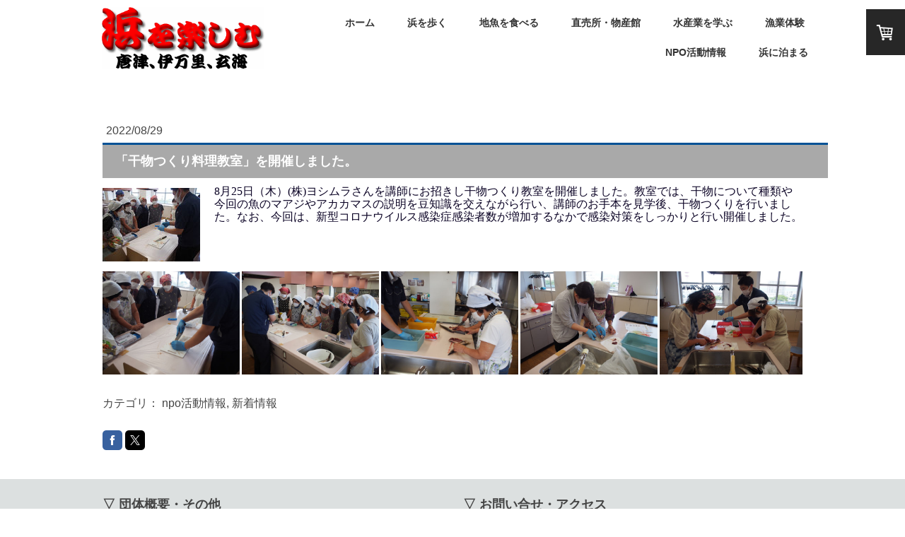

--- FILE ---
content_type: text/html; charset=UTF-8
request_url: https://www.karatsu-hama.net/2022/08/29/%E5%B9%B2%E7%89%A9%E3%81%A4%E3%81%8F%E3%82%8A%E6%96%99%E7%90%86%E6%95%99%E5%AE%A4-%E3%82%92%E9%96%8B%E5%82%AC%E3%81%97%E3%81%BE%E3%81%97%E3%81%9F/
body_size: 13168
content:
<!DOCTYPE html>
<html lang="ja-JP"><head>
    <meta charset="utf-8"/>
    <link rel="dns-prefetch preconnect" href="https://u.jimcdn.com/" crossorigin="anonymous"/>
<link rel="dns-prefetch preconnect" href="https://assets.jimstatic.com/" crossorigin="anonymous"/>
<link rel="dns-prefetch preconnect" href="https://image.jimcdn.com" crossorigin="anonymous"/>
<link rel="dns-prefetch preconnect" href="https://fonts.jimstatic.com" crossorigin="anonymous"/>
<meta name="viewport" content="width=device-width, initial-scale=1"/>
<meta http-equiv="X-UA-Compatible" content="IE=edge"/>
<meta name="description" content=""/>
<meta name="robots" content="index, follow, archive"/>
<meta property="st:section" content=""/>
<meta name="generator" content="Jimdo Creator"/>
<meta name="twitter:title" content="「干物つくり料理教室」を開催しました。"/>
<meta name="twitter:description" content="8月25日（木）(株)ヨシムラさんを講師にお招きし干物つくり教室を開催しました。教室では、干物について種類や今回の魚のマアジやアカカマスの説明を豆知識を交えながら行い、講師のお手本を見学後、干物つくりを行いました。なお、今回は、新型コロナウイルス感染症感染者数が増加するなかで感染対策をしっかりと行い開催しました。"/>
<meta name="twitter:card" content="summary_large_image"/>
<meta property="og:url" content="http://www.karatsu-hama.net/2022/08/29/%E5%B9%B2%E7%89%A9%E3%81%A4%E3%81%8F%E3%82%8A%E6%96%99%E7%90%86%E6%95%99%E5%AE%A4-%E3%82%92%E9%96%8B%E5%82%AC%E3%81%97%E3%81%BE%E3%81%97%E3%81%9F/"/>
<meta property="og:title" content="「干物つくり料理教室」を開催しました。"/>
<meta property="og:description" content="8月25日（木）(株)ヨシムラさんを講師にお招きし干物つくり教室を開催しました。教室では、干物について種類や今回の魚のマアジやアカカマスの説明を豆知識を交えながら行い、講師のお手本を見学後、干物つくりを行いました。なお、今回は、新型コロナウイルス感染症感染者数が増加するなかで感染対策をしっかりと行い開催しました。"/>
<meta property="og:type" content="article"/>
<meta property="og:locale" content="ja_JP"/>
<meta property="og:site_name" content="浜を楽しむ～唐津玄海地区の漁業(浜)と消費者(街)をつなぐ"/>
<meta name="twitter:image" content="https://image.jimcdn.com/app/cms/image/transf/dimension=1920x1024:format=jpg/path/s03621adbdb4458d6/image/i2e24d32cb9bcd92c/version/1661735075/image.jpg"/>
<meta property="og:image" content="https://image.jimcdn.com/app/cms/image/transf/dimension=1920x1024:format=jpg/path/s03621adbdb4458d6/image/i2e24d32cb9bcd92c/version/1661735075/image.jpg"/>
<meta property="og:image:width" content="1366"/>
<meta property="og:image:height" content="1024"/>
<meta property="og:image:secure_url" content="https://image.jimcdn.com/app/cms/image/transf/dimension=1920x1024:format=jpg/path/s03621adbdb4458d6/image/i2e24d32cb9bcd92c/version/1661735075/image.jpg"/>
<meta property="article:published_time" content="2022-08-29 09:45:00"/>
<meta property="article:tag" content="npo活動情報"/>
<meta property="article:tag" content="新着情報"/><title>「干物つくり料理教室」を開催しました。 - 浜を楽しむ～唐津玄海地区の漁業(浜)と消費者(街)をつなぐ</title>
<link rel="shortcut icon" href="https://u.jimcdn.com/cms/o/s03621adbdb4458d6/img/favicon.png?t=1601258995"/>
    <link rel="alternate" type="application/rss+xml" title="ブログ" href="https://www.karatsu-hama.net/rss/blog"/>    
<link rel="canonical" href="https://www.karatsu-hama.net/2022/08/29/干物つくり料理教室-を開催しました/"/>

        <script src="https://assets.jimstatic.com/ckies.js.7c38a5f4f8d944ade39b.js"></script>

        <script src="https://assets.jimstatic.com/cookieControl.js.b05bf5f4339fa83b8e79.js"></script>
    <script>window.CookieControlSet.setToOff();</script>

    <style>html,body{margin:0}.hidden{display:none}.n{padding:5px}#cc-website-title a {text-decoration: none}.cc-m-image-align-1{text-align:left}.cc-m-image-align-2{text-align:right}.cc-m-image-align-3{text-align:center}</style>

        <link href="https://u.jimcdn.com/cms/o/s03621adbdb4458d6/layout/dm_9ecb00f901238f90b318118815ad2ff5/css/layout.css?t=1656378505" rel="stylesheet" type="text/css" id="jimdo_layout_css"/>
<script>     /* <![CDATA[ */     /*!  loadCss [c]2014 @scottjehl, Filament Group, Inc.  Licensed MIT */     window.loadCSS = window.loadCss = function(e,n,t){var r,l=window.document,a=l.createElement("link");if(n)r=n;else{var i=(l.body||l.getElementsByTagName("head")[0]).childNodes;r=i[i.length-1]}var o=l.styleSheets;a.rel="stylesheet",a.href=e,a.media="only x",r.parentNode.insertBefore(a,n?r:r.nextSibling);var d=function(e){for(var n=a.href,t=o.length;t--;)if(o[t].href===n)return e.call(a);setTimeout(function(){d(e)})};return a.onloadcssdefined=d,d(function(){a.media=t||"all"}),a};     window.onloadCSS = function(n,o){n.onload=function(){n.onload=null,o&&o.call(n)},"isApplicationInstalled"in navigator&&"onloadcssdefined"in n&&n.onloadcssdefined(o)}     /* ]]> */ </script>     <script>
// <![CDATA[
onloadCSS(loadCss('https://assets.jimstatic.com/web.css.cba479cb7ca5b5a1cac2a1ff8a34b9db.css') , function() {
    this.id = 'jimdo_web_css';
});
// ]]>
</script>
<link href="https://assets.jimstatic.com/web.css.cba479cb7ca5b5a1cac2a1ff8a34b9db.css" rel="preload" as="style"/>
<noscript>
<link href="https://assets.jimstatic.com/web.css.cba479cb7ca5b5a1cac2a1ff8a34b9db.css" rel="stylesheet"/>
</noscript>
    <script>
    //<![CDATA[
        var jimdoData = {"isTestserver":false,"isLcJimdoCom":false,"isJimdoHelpCenter":false,"isProtectedPage":false,"cstok":"32c55af29a297ebb5210f1d817e328523b8e5860","cacheJsKey":"687d4257c2c92098cbc0bf07f1e92f3f3a650b8a","cacheCssKey":"687d4257c2c92098cbc0bf07f1e92f3f3a650b8a","cdnUrl":"https:\/\/assets.jimstatic.com\/","minUrl":"https:\/\/assets.jimstatic.com\/app\/cdn\/min\/file\/","authUrl":"https:\/\/a.jimdo.com\/","webPath":"https:\/\/www.karatsu-hama.net\/","appUrl":"https:\/\/a.jimdo.com\/","cmsLanguage":"ja_JP","isFreePackage":false,"mobile":false,"isDevkitTemplateUsed":true,"isTemplateResponsive":true,"websiteId":"s03621adbdb4458d6","pageId":1695642314,"packageId":3,"shop":{"deliveryTimeTexts":{"1":"\u304a\u5c4a\u3051\u65e5\u6570\uff1a7~10\u65e5","2":"\u304a\u5c4a\u3051\u65e5\u6570\uff1a10~15\u65e5","3":"\u304a\u5c4a\u3051\u65e5\u6570\uff1a15~20\u65e5"},"checkoutButtonText":"\u8cfc\u5165\u3059\u308b","isReady":true,"currencyFormat":{"pattern":"\u00a4#,##0","convertedPattern":"$#,##0","symbols":{"GROUPING_SEPARATOR":",","DECIMAL_SEPARATOR":".","CURRENCY_SYMBOL":"\uffe5"}},"currencyLocale":"ja_JP"},"tr":{"gmap":{"searchNotFound":"\u5165\u529b\u3055\u308c\u305f\u4f4f\u6240\u306f\u5b58\u5728\u3057\u306a\u3044\u304b\u3001\u898b\u3064\u3051\u308b\u3053\u3068\u304c\u3067\u304d\u307e\u305b\u3093\u3067\u3057\u305f\u3002","routeNotFound":"\u30eb\u30fc\u30c8\u304c\u8a08\u7b97\u3067\u304d\u307e\u305b\u3093\u3067\u3057\u305f\u3002\u76ee\u7684\u5730\u304c\u9060\u3059\u304e\u308b\u304b\u660e\u78ba\u3067\u306f\u306a\u3044\u53ef\u80fd\u6027\u304c\u3042\u308a\u307e\u3059\u3002"},"shop":{"checkoutSubmit":{"next":"\u6b21\u3078","wait":"\u304a\u5f85\u3061\u304f\u3060\u3055\u3044"},"paypalError":"\u30a8\u30e9\u30fc\u304c\u767a\u751f\u3057\u307e\u3057\u305f\u3002\u518d\u5ea6\u304a\u8a66\u3057\u304f\u3060\u3055\u3044\u3002","cartBar":"\u30b7\u30e7\u30c3\u30d4\u30f3\u30b0\u30ab\u30fc\u30c8\u3092\u78ba\u8a8d","maintenance":"\u7533\u3057\u8a33\u3054\u3056\u3044\u307e\u305b\u3093\u3001\u30e1\u30f3\u30c6\u30ca\u30f3\u30b9\u4e2d\u306e\u305f\u3081\u4e00\u6642\u7684\u306b\u30b7\u30e7\u30c3\u30d7\u304c\u5229\u7528\u3067\u304d\u307e\u305b\u3093\u3002\u3054\u8ff7\u60d1\u3092\u304a\u304b\u3051\u3057\u7533\u3057\u8a33\u3054\u3056\u3044\u307e\u305b\u3093\u304c\u3001\u304a\u6642\u9593\u3092\u3042\u3051\u3066\u518d\u5ea6\u304a\u8a66\u3057\u304f\u3060\u3055\u3044\u3002","addToCartOverlay":{"productInsertedText":"\u30ab\u30fc\u30c8\u306b\u5546\u54c1\u304c\u8ffd\u52a0\u3055\u308c\u307e\u3057\u305f","continueShoppingText":"\u8cb7\u3044\u7269\u3092\u7d9a\u3051\u308b","reloadPageText":"\u66f4\u65b0"},"notReadyText":"\u3053\u3061\u3089\u306e\u30b7\u30e7\u30c3\u30d7\u306f\u73fe\u5728\u6e96\u5099\u4e2d\u306e\u305f\u3081\u3054\u5229\u7528\u3044\u305f\u3060\u3051\u307e\u305b\u3093\u3002\u30b7\u30e7\u30c3\u30d7\u30aa\u30fc\u30ca\u30fc\u306f\u4ee5\u4e0b\u3092\u3054\u78ba\u8a8d\u304f\u3060\u3055\u3044\u3002https:\/\/help.jimdo.com\/hc\/ja\/articles\/115005521583","numLeftText":"\u73fe\u5728\u3053\u306e\u5546\u54c1\u306f {:num} \u307e\u3067\u8cfc\u5165\u3067\u304d\u307e\u3059\u3002","oneLeftText":"\u3053\u306e\u5546\u54c1\u306e\u5728\u5eab\u306f\u6b8b\u308a1\u70b9\u3067\u3059"},"common":{"timeout":"\u30a8\u30e9\u30fc\u304c\u767a\u751f\u3044\u305f\u3057\u307e\u3057\u305f\u3002\u5f8c\u307b\u3069\u518d\u5b9f\u884c\u3057\u3066\u304f\u3060\u3055\u3044\u3002"},"form":{"badRequest":"\u30a8\u30e9\u30fc\u304c\u767a\u751f\u3057\u307e\u3057\u305f\u3002\u5f8c\u307b\u3069\u6539\u3081\u3066\u304a\u8a66\u3057\u304f\u3060\u3055\u3044\u3002"}},"jQuery":"jimdoGen002","isJimdoMobileApp":false,"bgConfig":{"id":18566214,"type":"slideshow","options":{"fixed":true,"speed":0},"images":[{"id":5269157214,"url":"https:\/\/image.jimcdn.com\/app\/cms\/image\/transf\/dimension=2000x1500:format=jpg\/path\/s03621adbdb4458d6\/backgroundarea\/id1e87febaa7f0317\/version\/1472789980\/image.jpg","altText":""},{"id":5269242414,"url":"https:\/\/image.jimcdn.com\/app\/cms\/image\/transf\/dimension=2000x1500:format=png\/path\/s03621adbdb4458d6\/backgroundarea\/i41782f22bfa2232f\/version\/1530171912\/image.png","altText":"","focalPointX":60.0800018310546875,"focalPointY":98.4000091552734375},{"id":5269242514,"url":"https:\/\/image.jimcdn.com\/app\/cms\/image\/transf\/dimension=2000x1500:format=png\/path\/s03621adbdb4458d6\/backgroundarea\/ie463fd3a5c5daaeb\/version\/1530171912\/image.png","altText":"","focalPointX":54.08000183105469460542735760100185871124267578125,"focalPointY":36.4000091552734375},{"id":5564922614,"url":"https:\/\/image.jimcdn.com\/app\/cms\/image\/transf\/none\/path\/s03621adbdb4458d6\/backgroundarea\/id222ca501d38c073\/version\/1529997296\/image.jpg","altText":""},{"id":5564922714,"url":"https:\/\/image.jimcdn.com\/app\/cms\/image\/transf\/none\/path\/s03621adbdb4458d6\/backgroundarea\/ief70169452bb2a86\/version\/1529997296\/image.jpg","altText":""}]},"bgFullscreen":null,"responsiveBreakpointLandscape":767,"responsiveBreakpointPortrait":480,"copyableHeadlineLinks":false,"tocGeneration":false,"googlemapsConsoleKey":false,"loggingForAnalytics":false,"loggingForPredefinedPages":false,"isFacebookPixelIdEnabled":false,"userAccountId":"16c81b76-d4cd-4ec4-9e32-82c62b5dfecb","dmp":{"typesquareFontApiKey":"4L6CCYWjET8%3D","typesquareFontApiScriptUrl":"\/\/code.typesquare.com\/static\/4L6CCYWjET8%253D\/ts105.js","typesquareFontsAvailable":true}};
    // ]]>
</script>

     <script> (function(window) { 'use strict'; var regBuff = window.__regModuleBuffer = []; var regModuleBuffer = function() { var args = [].slice.call(arguments); regBuff.push(args); }; if (!window.regModule) { window.regModule = regModuleBuffer; } })(window); </script>
    <script src="https://assets.jimstatic.com/web.js.24f3cfbc36a645673411.js" async="true"></script>
    <script src="https://assets.jimstatic.com/at.js.62588d64be2115a866ce.js"></script>
<meta name="viewport" content="width=device-width, initial-scale=1.0, user-scalable=yes, minimum-scale=1.0, maximum-scale=2.0"/>
<meta name="google-site-verification" content="4DHlkCcklpNhfUdFg1VDvX6DGYmKneEdeQDUt7EUDoA"/>

<style type="text/css">
/*<![CDATA[*/

    /* メニューボタン */
.j-calltoaction-link{
        margin-top: 0 !important;
        margin-bottom: 0 !important; 
        font-weight: bold;
        text-align:center;
        vertical-align:middle;
        cursor:pointer;
        text-decoration:none!important;
        border:none;
        background-image:none;
        color:#fff!important;background-color:#008080;-webkit-user-select:none;-moz-user-select:none;-ms-user-select:none;user-select:none;}
.j-calltoaction-link:hover {
        font-weight: bold; 
        text-decoration: none !important;
        background: #514E4F;}
    .j-calltoaction-link-style-1{padding:10px 16px;font-size:18px;line-height:1.3;-webkit-border-radius:3px;border-radius:3px;}
    .j-calltoaction-link-style-2{padding:10px 12px;font-size:14px;line-height:1.4;-webkit-border-radius:3px;border-radius:3px;}
.j-calltoaction-link-style-3{padding:1px 5px;font-size:12px;line-height:1.5;-webkit-border-radius:3px;border-radius:3px;}


    
     /* 見出し */
    .jtpl-content h1 {
        border-top: 3px solid rgb(2,82,150);
        text-align: left;
        background-color: #a9a9a9;
        font-size: 20px;
        color: #000;
        margin-bottom: 20px;
        padding: .7em 1em .7em 1em;
        }
    .jtpl-content h2 {
        position: relative;
        padding: .4em 1em .4em 1.5em;
        border: 1px solid #ccc;
        } 
    .jtpl-content h2::after {
        position: absolute;
        top: .5em;
        left: .5em;
        content: '';
        width: 6px;
        height: -webkit-calc(100% - 1em);
        height: calc(100% - 1em);
        background-color: #3498db;
        border-radius: 4px;
        }
    
    
/* フォントをメイリオに */
    .navigation-alignment {font-family: "メイリオ",Meiryo,"ヒラギノ角ゴ Pro W3",Hiragino Kaku Gothic Pro,"ＭＳ Ｐゴシック",sans-serif;}
    .navigation-colors a,.navigation-colors a:link,.navigation-colors a:visited {font-family: "メイリオ",Meiryo,"ヒラギノ角ゴ Pro W3",Hiragino Kaku Gothic Pro,"ＭＳ Ｐゴシック",sans-serif;}
    .content-options h1:not(.cc-within-single-module-element):not(.j-blog-headline) {font-family: "メイリオ",Meiryo,"ヒラギノ角ゴ Pro W3",Hiragino Kaku Gothic Pro,"ＭＳ Ｐゴシック",sans-serif;}
    .content-options h3,.content-options .j-rss h3 a:link,.content-options .j-rss h3 a:visited {font-family: "メイリオ",Meiryo,"ヒラギノ角ゴ Pro W3",Hiragino Kaku Gothic Pro,"ＭＳ Ｐゴシック",sans-serif;}
    .content-options .com-list,.content-options .j-blogSelection,.content-options .j-catalog,.content-options .j-comment,.content-options .j-downloadDocument,.content-options .j-formnew,.content-options .j-formnew label,.content-options .j-htmlCode,.content-options .j-newsletterbox,.content-options .postmeta,.content-options .j-product,.content-options .j-rss,.content-options .j-table,.content-options .j-text,.content-options .j-textWithImage,.content-options .j-imageSubtitle,.content-options .cc-m-gallery-slider .bx-wrapper .bx-caption span,.content-options .j-twitter,.content-options .j-shop-addtocard-response,.content-options .j-cart,.content-options #cc-checkout-steps,.content-options #cc-checkout-gutter,.content-options .sitemap,.content-options #cc-shop-deliveryinfopage,.content-options .cc-tos,.content-options .cc-privacy,.content-options #cc-shop-infopage,.content-options .cc-withdrawal,.content-options .cc-protected-note,.content-options .cc-shop-product-availability,.content-options .j-googlemaps,.content-options .j-pswp-caption {font-family: "メイリオ",Meiryo,"ヒラギノ角ゴ Pro W3",Hiragino Kaku Gothic Pro,"ＭＳ Ｐゴシック",sans-serif;}
    .content-options .j-calltoaction-link-style-1:link,.content-options .j-calltoaction-link-style-1:visited {font-family: "メイリオ",Meiryo,"ヒラギノ角ゴ Pro W3",Hiragino Kaku Gothic Pro,"ＭＳ Ｐゴシック",sans-serif;}
    .content-options .j-calltoaction-link-style-2:link,.content-options .j-calltoaction-link-style-2:visited {font-family: "メイリオ",Meiryo,"ヒラギノ角ゴ Pro W3",Hiragino Kaku Gothic Pro,"ＭＳ Ｐゴシック",sans-serif;}
    .content-options .j-calltoaction-link-style-3:link,.content-options .j-calltoaction-link-style-3:visited {font-family: "メイリオ",Meiryo,"ヒラギノ角ゴ Pro W3",Hiragino Kaku Gothic Pro,"ＭＳ Ｐゴシック",sans-serif;}
    .cc-pagemode-overlay h1:not(.cc-within-single-module-element):not(.j-blog-headline) {font-family: "メイリオ",Meiryo,"ヒラギノ角ゴ Pro W3",Hiragino Kaku Gothic Pro,"ＭＳ Ｐゴシック",sans-serif;}
    .sidebar-options h1:not(.cc-within-single-module-element):not(.j-blog-headline) {font-family: "メイリオ",Meiryo,"ヒラギノ角ゴ Pro W3",Hiragino Kaku Gothic Pro,"ＭＳ Ｐゴシック",sans-serif;}
    .sidebar-options h2:not(.j-blog-headline):not(.j-blog-comment-counter) {font-family: "メイリオ",Meiryo,"ヒラギノ角ゴ Pro W3",Hiragino Kaku Gothic Pro,"ＭＳ Ｐゴシック",sans-serif;}
    .sidebar-options h3,.sidebar-options .j-rss h3 a:link,.sidebar-options .j-rss h3 a:visited {font-family: "メイリオ",Meiryo,"ヒラギノ角ゴ Pro W3",Hiragino Kaku Gothic Pro,"ＭＳ Ｐゴシック",sans-serif;}
    .sidebar-options .com-list,.sidebar-options .j-blogSelection,.sidebar-options .j-catalog,.sidebar-options .j-comment,.sidebar-options .j-downloadDocument,.sidebar-options .j-formnew,.sidebar-options .j-formnew label,.sidebar-options .j-htmlCode,.sidebar-options .j-newsletterbox,.sidebar-options .postmeta,.sidebar-options .j-product,.sidebar-options .j-rss,.sidebar-options .j-table,.sidebar-options .j-text,.sidebar-options .j-textWithImage,.sidebar-options .j-imageSubtitle,.sidebar-options .cc-m-gallery-slider .bx-wrapper .bx-caption span,.sidebar-options .j-twitter,.sidebar-options .j-shop-addtocard-response,.sidebar-options .j-cart,.sidebar-options #cc-checkout-steps,.sidebar-options #cc-checkout-gutter,.sidebar-options .sitemap,.sidebar-options #cc-shop-deliveryinfopage,.sidebar-options .cc-tos,.sidebar-options .cc-privacy,.sidebar-options #cc-shop-infopage,.sidebar-options .cc-withdrawal,.sidebar-options .cc-protected-note,.sidebar-options .cc-shop-product-availability,.sidebar-options .j-googlemaps,.sidebar-options .j-pswp-caption {font-family: "メイリオ",Meiryo,"ヒラギノ角ゴ Pro W3",Hiragino Kaku Gothic Pro,"ＭＳ Ｐゴシック",sans-serif;}
    .sidebar-options input[type="submit"],.sidebar-options .j-formnew input[type="submit"],.sidebar-options .j-blogarticle .blogreadmore:link,.sidebar-options .j-blogarticle .blogreadmore:visited,.sidebar-options .j-blog .skiptoform a,.sidebar-options .j-blogarticle .comment,.sidebar-options .post .blogreadmore:link,.sidebar-options .post .blogreadmore:visited,.sidebar-options .post .comment,.sidebar-options .j-downloadDocument .cc-m-download-link,.sidebar-options .j-newsletterbox input[type="submit"],.sidebar-options .j-comment input[type="submit"],.sidebar-options .j-comment .skiptoform a,.sidebar-options .commententry input[type="submit"],.sidebar-options .cc-checkout-btn[type="submit"],.sidebar-options .j-rss br+a[target="_blank"],.sidebar-options .j-googlemaps .cc-map-route-submit button,.sidebar-options .j-checkout__button{}.sidebar-options .j-comment textarea,.sidebar-options .j-comment input[type="text"],.sidebar-options .j-comment input[type="date"],.sidebar-options .commententry textarea,.sidebar-options .commententry input[type="text"],.sidebar-options .commententry input[type="date"],.sidebar-options .j-formnew .cc-m-form-view-sortable input[type="text"],.sidebar-options .j-formnew .cc-m-form-view-sortable input[type="date"],.sidebar-options .j-formnew .cc-m-form-view-sortable input[type="email"],.sidebar-options .j-formnew .cc-m-form-view-sortable textarea,.sidebar-options .j-newsletterbox input[type="email"],.sidebar-options #cc-checkout-gutter input[type="text"],.sidebar-options #cc-checkout-gutter input[type="date"],.sidebar-options #cc-checkout-gutter input[type="email"],.sidebar-options #cc-checkout-gutter textarea,.sidebar-options .j-googlemaps .cc-map-route-start,.sidebar-options .j-checkout__input-field{}.sidebar-options .j-calltoaction-link-style-1:link,.sidebar-options .j-calltoaction-link-style-1:visited {font-family: "メイリオ",Meiryo,"ヒラギノ角ゴ Pro W3",Hiragino Kaku Gothic Pro,"ＭＳ Ｐゴシック",sans-serif;}
    .sidebar-options .j-calltoaction-link-style-2:link,.sidebar-options .j-calltoaction-link-style-2:visited {font-family: "メイリオ",Meiryo,"ヒラギノ角ゴ Pro W3",Hiragino Kaku Gothic Pro,"ＭＳ Ｐゴシック",sans-serif;}
    .sidebar-options .j-calltoaction-link-style-3:link,.sidebar-options .j-calltoaction-link-style-3:visited {font-family: "メイリオ",Meiryo,"ヒラギノ角ゴ Pro W3",Hiragino Kaku Gothic Pro,"ＭＳ Ｐゴシック",sans-serif;}
    .breadcrumb-options a:link,.breadcrumb-options a:visited {font-family: "メイリオ",Meiryo,"ヒラギノ角ゴ Pro W3",Hiragino Kaku Gothic Pro,"ＭＳ Ｐゴシック",sans-serif;}
    .j-website-title-content .j-product .cc-shop-product-desc h4 .cc-product-details .cc-product-title a .j-blog .j-blog-meta .j-blog-headline,.j-blogSelection .j-blog-headline .j-blog-comment-counter .j-rss .j-rss-feed-title {font-family: "メイリオ",Meiryo,"ヒラギノ角ゴ Pro W3",Hiragino Kaku Gothic Pro,"ＭＳ Ｐゴシック",sans-serif;}
    .j-blog .j-blog-meta .j-blog-headline {font-family: "メイリオ",Meiryo,"ヒラギノ角ゴ Pro W3",Hiragino Kaku Gothic Pro,"ＭＳ Ｐゴシック",sans-serif;}
    .jtpl-footer {font-family: "メイリオ",Meiryo,"ヒラギノ角ゴ Pro W3",Hiragino Kaku Gothic Pro,"ＭＳ Ｐゴシック",sans-serif;}
    
    
/*ブログ記事ページの記事タイトルを白色に*/
    .j-blog .j-blog-meta .j-blog-headline {color:#FFF}

/*モバイル版フォントサイズ*/
    .j-module .j-rss h1,.j-module h2,.j-rss .j-module h1,.j-rss .j-static-page h1,.j-static-page .j-rss h1,.j-static-page h2{
        font-size:18px!important
    }
    .j-module h1{
        font-size:20px!important
    }

    
/*]]>*/
</style>

    
</head>

<body class="body cc-page cc-page-blog j-has-shop j-m-gallery-styles j-m-video-styles j-m-hr-styles j-m-header-styles j-m-text-styles j-m-emotionheader-styles j-m-htmlCode-styles j-m-rss-styles j-m-form-styles-disabled j-m-table-styles j-m-textWithImage-styles j-m-downloadDocument-styles j-m-imageSubtitle-styles j-m-flickr-styles j-m-googlemaps-styles j-m-blogSelection-styles-disabled j-m-comment-styles-disabled j-m-jimdo-styles j-m-profile-styles j-m-guestbook-styles j-m-promotion-styles j-m-twitter-styles j-m-hgrid-styles j-m-shoppingcart-styles j-m-catalog-styles j-m-product-styles-disabled j-m-facebook-styles j-m-sharebuttons-styles j-m-formnew-styles-disabled j-m-callToAction-styles j-m-turbo-styles j-m-spacing-styles j-m-googleplus-styles j-m-dummy-styles j-m-search-styles j-m-booking-styles j-m-socialprofiles-styles j-footer-styles cc-pagemode-default cc-content-parent" id="page-1695642314">

<div id="cc-inner" class="cc-content-parent">
  <input type="checkbox" id="jtpl-navigation__checkbox" class="jtpl-navigation__checkbox"/><!-- _main.sass --><div class="jtpl-main cc-content-parent">

    <!-- _background-area.sass -->
    <div class="jtpl-background-area" background-area="fullscreen"></div>
    <!-- END _background-area.sass -->

    <!-- _cart.sass -->
    <div class="jtpl-cart">
      <div id="cc-sidecart-wrapper"><script>// <![CDATA[

    window.regModule("sidebar_shoppingcart", {"variant":"default","currencyLocale":"ja_JP","currencyFormat":{"pattern":"\u00a4#,##0","convertedPattern":"$#,##0","symbols":{"GROUPING_SEPARATOR":",","DECIMAL_SEPARATOR":".","CURRENCY_SYMBOL":"\uffe5"}},"tr":{"cart":{"subtotalText":"\u5c0f\u8a08","emptyBasketText":"\u30ab\u30fc\u30c8\u306e\u4e2d\u8eab\u304c\u7a7a\u3067\u3059"}}});
// ]]>
</script></div>
    </div>
    <!-- END _cart.sass -->

    <!-- _header.sass -->
    <header class="jtpl-header navigation-colors"><div class="jtpl-topbar-section navigation-vertical-alignment">
        <div class="jtpl-logo">
          <div id="cc-website-logo" class="cc-single-module-element"><div id="cc-m-7650828714" class="j-module n j-imageSubtitle"><div class="cc-m-image-container"><figure class="cc-imagewrapper cc-m-image-align-3">
<a href="https://www.karatsu-hama.net/" target="_self"><img srcset="https://image.jimcdn.com/app/cms/image/transf/dimension=320x10000:format=png/path/s03621adbdb4458d6/image/idf5bfa22c0595910/version/1472819238/image.png 320w, https://image.jimcdn.com/app/cms/image/transf/none/path/s03621adbdb4458d6/image/idf5bfa22c0595910/version/1472819238/image.png 336w" sizes="(min-width: 336px) 336px, 100vw" id="cc-m-imagesubtitle-image-7650828714" src="https://image.jimcdn.com/app/cms/image/transf/none/path/s03621adbdb4458d6/image/idf5bfa22c0595910/version/1472819238/image.png" alt="浜を楽しむ～唐津玄海地区の漁業(浜)と消費者(街)をつなぐ" class="" data-src-width="336" data-src-height="128" data-src="https://image.jimcdn.com/app/cms/image/transf/none/path/s03621adbdb4458d6/image/idf5bfa22c0595910/version/1472819238/image.png" data-image-id="5262049114"/></a>    

</figure>
</div>
<div class="cc-clear"></div>
<script id="cc-m-reg-7650828714">// <![CDATA[

    window.regModule("module_imageSubtitle", {"data":{"imageExists":true,"hyperlink":"","hyperlink_target":"","hyperlinkAsString":"","pinterest":"0","id":7650828714,"widthEqualsContent":"1","resizeWidth":336,"resizeHeight":128},"id":7650828714});
// ]]>
</script></div></div>
        </div>

        <!-- _navigation.sass -->
        <div class="jtpl-navigation">
          <nav><div data-container="navigation"><div class="j-nav-variant-nested"><ul class="cc-nav-level-0 j-nav-level-0"><li id="cc-nav-view-1498067514" class="jmd-nav__list-item-0"><a href="/" data-link-title="ホーム">ホーム</a></li><li id="cc-nav-view-1498426614" class="jmd-nav__list-item-0"><a href="/浜を歩く/" data-link-title="浜を歩く">浜を歩く</a></li><li id="cc-nav-view-1498072814" class="jmd-nav__list-item-0"><a href="/地魚を食べる/" data-link-title="地魚を食べる">地魚を食べる</a></li><li id="cc-nav-view-1500352714" class="jmd-nav__list-item-0"><a href="/直売所-物産館/" data-link-title="直売所・物産館">直売所・物産館</a></li><li id="cc-nav-view-1498074214" class="jmd-nav__list-item-0"><a href="/水産業を学ぶ/" data-link-title="水産業を学ぶ">水産業を学ぶ</a></li><li id="cc-nav-view-1500150014" class="jmd-nav__list-item-0"><a href="/漁業体験/" data-link-title="漁業体験">漁業体験</a></li><li id="cc-nav-view-1502782414" class="jmd-nav__list-item-0"><a href="/npo活動情報/" data-link-title="NPO活動情報">NPO活動情報</a></li><li id="cc-nav-view-1498074314" class="jmd-nav__list-item-0"><a href="/浜に泊まる/" data-link-title="浜に泊まる">浜に泊まる</a></li></ul></div></div>
          </nav>
</div>
        <!-- END _navigation.sass -->

        <!-- _mobile-navigation.sass -->
        <label for="jtpl-navigation__checkbox" class="jtpl-navigation__label navigation-colors__menu-icon">
          <span class="jtpl-navigation__borders navigation-colors__menu-icon"></span>
        </label>
        <div class="jtpl-mobile-navigation navigation-colors">
          <div data-container="navigation"><div class="j-nav-variant-nested"><ul class="cc-nav-level-0 j-nav-level-0"><li id="cc-nav-view-1498067514" class="jmd-nav__list-item-0"><a href="/" data-link-title="ホーム">ホーム</a></li><li id="cc-nav-view-1498426614" class="jmd-nav__list-item-0"><a href="/浜を歩く/" data-link-title="浜を歩く">浜を歩く</a></li><li id="cc-nav-view-1498072814" class="jmd-nav__list-item-0"><a href="/地魚を食べる/" data-link-title="地魚を食べる">地魚を食べる</a></li><li id="cc-nav-view-1500352714" class="jmd-nav__list-item-0"><a href="/直売所-物産館/" data-link-title="直売所・物産館">直売所・物産館</a></li><li id="cc-nav-view-1498074214" class="jmd-nav__list-item-0"><a href="/水産業を学ぶ/" data-link-title="水産業を学ぶ">水産業を学ぶ</a></li><li id="cc-nav-view-1500150014" class="jmd-nav__list-item-0"><a href="/漁業体験/" data-link-title="漁業体験">漁業体験</a></li><li id="cc-nav-view-1502782414" class="jmd-nav__list-item-0"><a href="/npo活動情報/" data-link-title="NPO活動情報">NPO活動情報</a></li><li id="cc-nav-view-1498074314" class="jmd-nav__list-item-0"><a href="/浜に泊まる/" data-link-title="浜に泊まる">浜に泊まる</a></li></ul></div></div>
        </div>
        <!-- END _mobile-navigation.sass -->

      </div>

    </header><!-- END _header.sass --><!-- _subnavigation.sass --><nav class="jtpl-subnavigation subnavigation-colors"><div class="jtpl-subnavigation__inner-nav2 navigation-alignment">
        <div data-container="navigation"><div class="j-nav-variant-nested"></div></div>
      </div>
      <div class="jtpl-subnavigation__inner-nav3 navigation-alignment">
        <div data-container="navigation"><div class="j-nav-variant-nested"></div></div>
      </div>
    </nav><!-- END _subnavigation.sass --><!-- _title.sass --><div class="jtpl-title" data-features="boxed" background-area="stripe" background-area-default="">
      
    </div>
    <!-- END _title.sass -->

    <!-- _section.sass -->
    <div class="jtpl-section cc-content-parent">

      <div class="jtpl-content content-options cc-content-parent">
        <div class="jtpl-content__inner content-padding cc-content-parent">
          <div class="jtpl-breadcrumb breadcrumb-options">
            <div data-container="navigation"><div class="j-nav-variant-breadcrumb"><ol/></div></div>
          </div>
          <div id="content_area" data-container="content"><div id="content_start"></div>
        <article class="j-blog"><div class="n j-blog-meta j-blog-post--header">
    <div class="j-text j-module n">
                <span class="j-text j-blog-post--date">
            2022/08/29        </span>
    </div>
    <h1 class="j-blog-header j-blog-headline j-blog-post--headline">「干物つくり料理教室」を開催しました。</h1>
</div>
<div class="post j-blog-content">
        <div id="cc-matrix-2413214214"><div id="cc-m-9134742214" class="j-module n j-textWithImage "><figure class="cc-imagewrapper cc-m-image-align-1">
<img srcset="https://image.jimcdn.com/app/cms/image/transf/dimension=138x1024:format=jpg/path/s03621adbdb4458d6/image/i2e24d32cb9bcd92c/version/1661735075/image.jpg 138w, https://image.jimcdn.com/app/cms/image/transf/dimension=276x1024:format=jpg/path/s03621adbdb4458d6/image/i2e24d32cb9bcd92c/version/1661735075/image.jpg 276w" sizes="(min-width: 138px) 138px, 100vw" id="cc-m-textwithimage-image-9134742214" src="https://image.jimcdn.com/app/cms/image/transf/dimension=138x1024:format=jpg/path/s03621adbdb4458d6/image/i2e24d32cb9bcd92c/version/1661735075/image.jpg" alt="" class="" data-src-width="4608" data-src-height="3456" data-src="https://image.jimcdn.com/app/cms/image/transf/dimension=138x1024:format=jpg/path/s03621adbdb4458d6/image/i2e24d32cb9bcd92c/version/1661735075/image.jpg" data-image-id="5896066414"/>    

</figure>
<div>
    <div id="cc-m-textwithimage-9134742214" data-name="text" data-action="text" class="cc-m-textwithimage-inline-rte">
        <p style="margin: 0mm 0mm 0pt; line-height: 14pt; mso-line-height-rule: exactly;">
    <span style="color: #0000ff;"><span style="font-family: 'Meiryo UI';" face="Meiryo UI"><span style="font-family: 'Meiryo UI';"><span style="color: #0b0325;" color="#0B0325"><span style="font-family: 'Meiryo UI';"><span lang="EN-US" xml:lang="EN-US" style="font-size: 12pt; font-family: 'Meiryo UI';">8月25日（木）(株)ヨシムラさんを講師にお招きし干物つくり</span><span style="font-size: 12.0pt; font-family: 'Meiryo UI'; mso-bidi-font-family: 'ＭＳ Ｐゴシック'; mso-font-kerning: 0pt;">教室を開催しました。教室では、干物について種類や今回の魚のマアジやアカカマスの説明を豆知識を交えながら行い、講師のお手本を見学後、干物つくりを行いました。なお、今回は、新型コロナウイルス感染症感染者数が増加するなかで感染対策をしっかりと行い開催しました。</span></span></span></span></span></span>
</p>    </div>
</div>

<div class="cc-clear"></div>
<script id="cc-m-reg-9134742214">// <![CDATA[

    window.regModule("module_textWithImage", {"data":{"imageExists":true,"hyperlink":"","hyperlink_target":"","hyperlinkAsString":"","pinterest":"0","id":9134742214,"widthEqualsContent":"0","resizeWidth":"138","resizeHeight":104},"id":9134742214});
// ]]>
</script></div><div id="cc-m-9134742314" class="j-module n j-gallery "><div class="cc-m-gallery-container cc-m-gallery-cool clearover" id="cc-m-gallery-9134742314">
    <div class="cc-m-gallery-cool-item" id="gallery_thumb_5896066914">
        <div>
            
                <a rel="lightbox[9134742314]" href="javascript:" data-href="https://image.jimcdn.com/app/cms/image/transf/dimension=2048x2048:format=jpg/path/s03621adbdb4458d6/image/idf4713716a7b3784/version/1661734769/image.jpg" data-title=""><img src="https://image.jimcdn.com/app/cms/image/transf/dimension=1920x400:format=jpg/path/s03621adbdb4458d6/image/idf4713716a7b3784/version/1661734769/image.jpg" data-orig-width="2048" data-orig-height="1536" alt=""/></a>        </div>
    </div>
    <div class="cc-m-gallery-cool-item" id="gallery_thumb_5896067014">
        <div>
            
                <a rel="lightbox[9134742314]" href="javascript:" data-href="https://image.jimcdn.com/app/cms/image/transf/dimension=2048x2048:format=jpg/path/s03621adbdb4458d6/image/i054fb468ba4b1ae2/version/1661734769/image.jpg" data-title=""><img src="https://image.jimcdn.com/app/cms/image/transf/dimension=1920x400:format=jpg/path/s03621adbdb4458d6/image/i054fb468ba4b1ae2/version/1661734769/image.jpg" data-orig-width="2048" data-orig-height="1536" alt=""/></a>        </div>
    </div>
    <div class="cc-m-gallery-cool-item" id="gallery_thumb_5896067114">
        <div>
            
                <a rel="lightbox[9134742314]" href="javascript:" data-href="https://image.jimcdn.com/app/cms/image/transf/dimension=2048x2048:format=jpg/path/s03621adbdb4458d6/image/ic1e53e214ebd1e86/version/1661734769/image.jpg" data-title=""><img src="https://image.jimcdn.com/app/cms/image/transf/dimension=1920x400:format=jpg/path/s03621adbdb4458d6/image/ic1e53e214ebd1e86/version/1661734769/image.jpg" data-orig-width="2048" data-orig-height="1536" alt=""/></a>        </div>
    </div>
    <div class="cc-m-gallery-cool-item" id="gallery_thumb_5896067314">
        <div>
            
                <a rel="lightbox[9134742314]" href="javascript:" data-href="https://image.jimcdn.com/app/cms/image/transf/dimension=2048x2048:format=jpg/path/s03621adbdb4458d6/image/ic2ad0af0f4907edc/version/1661734769/image.jpg" data-title=""><img src="https://image.jimcdn.com/app/cms/image/transf/dimension=1920x400:format=jpg/path/s03621adbdb4458d6/image/ic2ad0af0f4907edc/version/1661734769/image.jpg" data-orig-width="2048" data-orig-height="1536" alt=""/></a>        </div>
    </div>
    <div class="cc-m-gallery-cool-item" id="gallery_thumb_5896067414">
        <div>
            
                <a rel="lightbox[9134742314]" href="javascript:" data-href="https://image.jimcdn.com/app/cms/image/transf/dimension=2048x2048:format=jpg/path/s03621adbdb4458d6/image/i0b81043e5a18235b/version/1661734769/image.jpg" data-title=""><img src="https://image.jimcdn.com/app/cms/image/transf/dimension=1920x400:format=jpg/path/s03621adbdb4458d6/image/i0b81043e5a18235b/version/1661734769/image.jpg" data-orig-width="2048" data-orig-height="1536" alt=""/></a>        </div>
    </div>
</div>
<script id="cc-m-reg-9134742314">// <![CDATA[

    window.regModule("module_gallery", {"view":"3","countImages":5,"variant":"cool","selector":"#cc-m-gallery-9134742314","imageCount":5,"enlargeable":"1","multiUpload":true,"autostart":1,"pause":"4","showSliderThumbnails":1,"coolSize":"1","coolPadding":"3","stackCount":"3","stackPadding":"3","options":{"pinterest":"0"},"id":9134742314});
// ]]>
</script></div></div>
        </div><div class="j-module n j-text j-blog-post--tags-wrapper"><span class="j-blog-post--tags--template" style="display: none;"><span class="j-blog-post--tag">tagPlaceholder</span></span><span class="j-blog-post--tags-label" style="display: inline;">カテゴリ：</span> <span class="j-blog-post--tags-list"><span class="j-blog-post--tag">npo活動情報</span>, <span class="j-blog-post--tag">新着情報</span></span></div><div class="n" id="flexsocialbuttons">
<div class="cc-sharebuttons-element cc-sharebuttons-size-32 cc-sharebuttons-style-colored cc-sharebuttons-design-square cc-sharebuttons-align-left">


    <a class="cc-sharebuttons-facebook" href="http://www.facebook.com/sharer.php?u=https://www.karatsu-hama.net/2022/08/29/%E5%B9%B2%E7%89%A9%E3%81%A4%E3%81%8F%E3%82%8A%E6%96%99%E7%90%86%E6%95%99%E5%AE%A4-%E3%82%92%E9%96%8B%E5%82%AC%E3%81%97%E3%81%BE%E3%81%97%E3%81%9F/&amp;t=%E3%80%8C%E5%B9%B2%E7%89%A9%E3%81%A4%E3%81%8F%E3%82%8A%E6%96%99%E7%90%86%E6%95%99%E5%AE%A4%E3%80%8D%E3%82%92%E9%96%8B%E5%82%AC%E3%81%97%E3%81%BE%E3%81%97%E3%81%9F%E3%80%82" title="Facebook" target="_blank"></a><a class="cc-sharebuttons-x" href="https://x.com/share?text=%E3%80%8C%E5%B9%B2%E7%89%A9%E3%81%A4%E3%81%8F%E3%82%8A%E6%96%99%E7%90%86%E6%95%99%E5%AE%A4%E3%80%8D%E3%82%92%E9%96%8B%E5%82%AC%E3%81%97%E3%81%BE%E3%81%97%E3%81%9F%E3%80%82&amp;url=https%3A%2F%2Fwww.karatsu-hama.net%2F2022%2F08%2F29%2F%25E5%25B9%25B2%25E7%2589%25A9%25E3%2581%25A4%25E3%2581%258F%25E3%2582%258A%25E6%2596%2599%25E7%2590%2586%25E6%2595%2599%25E5%25AE%25A4-%25E3%2582%2592%25E9%2596%258B%25E5%2582%25AC%25E3%2581%2597%25E3%2581%25BE%25E3%2581%2597%25E3%2581%259F%2F" title="X" target="_blank"></a>

</div>
</div></article>
        </div>
        </div>
      </div>

      <div class="jtpl-sidebar sidebar-options">
        <div class="jtpl-sidebar__inner">
          <div data-container="sidebar"><div id="cc-matrix-1879702714"><div id="cc-m-7614397014" class="j-module n j-hgrid ">    <div class="cc-m-hgrid-column" style="width: 49%;">
        <div id="cc-matrix-1879701614"><div id="cc-m-7655377814" class="j-module n j-header "><h2 class="" id="cc-m-header-7655377814">▽ 団体概要・その他</h2></div><div id="cc-m-7629462114" class="j-module n j-text "><p>
    　□<a title="事業報告" href="/事業報告/"><span style="font-size: 16px;">業務報告</span></a>　□<a title="組織" href="/組織/"><span style="font-size: 16px;">組織</span></a>　□<span style="font-size: 16px;"><a href="/2016/04/25/%E4%BC%9A%E5%93%A1%E5%8B%9F%E9%9B%86-%E5%AF%84%E4%BB%98%E9%87%91/" title="会員募集／寄付金募集">会員募集、寄付金</a>　</span>
</p>

<p>
    <span style="font-size: 16px;">　□<a title="プライバシーポリシー" href="/プライバシーポリシー/"><span style="color: hsl(208, 97%, 30%);">プライバシーポリシー</span></a></span>
</p></div><div id="cc-m-7660668814" class="j-module n j-header "><h2 class="" id="cc-m-header-7660668814">▽Menu</h2></div><div id="cc-m-7660668414" class="j-module n j-table "><table align="" width="100%" height="100%" class="mceEditable" border="0" cellspacing="0" cellpadding="3">
    <tbody>
        <tr>
            <td>
                ・<a title="ホーム" href="/">ホーム</a>
            </td>
            <td>
                ・<a title="地魚を食べる" href="/地魚を食べる/">地魚を食べる</a>
            </td>
        </tr>

        <tr>
            <td>
                ・<a title="浜を歩く" href="/浜を歩く/">浜を歩く</a>
            </td>
            <td>
                ・<a title="NPO活動情報" href="/npo活動情報/">NPO活動報告</a>
            </td>
        </tr>

        <tr>
            <td>
                ・<a title="漁業体験" href="/漁業体験/">漁業体験</a>
            </td>
            <td>
                ・<a title="水産業を学ぶ" href="/水産業を学ぶ/">水産業を学ぶ</a>
            </td>
        </tr>

        <tr>
            <td>
                ・<a title="直売所" href="/直売所-物産館/">直売所</a>
            </td>
            <td>
                 
            </td>
        </tr>

        <tr>
            <td>
                ・<a title="浜に泊まる" href="/浜に泊まる/">浜に泊まる</a>
            </td>
            <td>
                 
            </td>
        </tr>
    </tbody>
</table></div></div>    </div>
            <div class="cc-m-hgrid-separator" data-display="cms-only"><div></div></div>
        <div class="cc-m-hgrid-column last" style="width: 49%;">
        <div id="cc-matrix-1879701714"><div id="cc-m-7655377914" class="j-module n j-header "><h2 class="" id="cc-m-header-7655377914">▽ お問い合せ・アクセス</h2></div><div id="cc-m-7614398514" class="j-module n j-text "><p style="text-align: center;">
    <span style="font-size: 14px;">特定非営利活動法人　浜－街交流ネット唐津</span><br/>
    <span style="font-size: 14px;">  〒847-0124　佐賀県唐津市浦7212-3</span>
</p>

<p style="text-align: center;">
    <span style="font-size: 14px;"><strong> </strong>TEL：0955-74-3155 / FAX：0955-58-9021<span style="font-size: 14px;"> </span></span>
</p>

<p style="text-align: center;">
    <span style="font-size: 14px;"><span style="font-size: 14px;">E-mail　info@karatsu-hama.net</span></span>
</p>

<p style="text-align: center;">
    <span style="font-size: 14px;">営業　09:00～16:30(昼休み　12:00～13:00)</span><span style="font-size: 14px;">  </span>
</p>

<p style="text-align: center;">
    <span style="font-size: 14px;">休み　水、土、日祝日</span>
</p></div><div id="cc-m-8720092514" class="j-module n j-googlemaps ">

<div id="cc-m-map-8720092514">
    <div class="cc-map-wrapper" style="height: 204px;">
                <iframe class="cc-map-embed-iframe" width="100%" height="204" frameborder="0" allowfullscreen="allowfullscreen" style="border: 0;" src="https://www.google.com/maps/embed/v1/place?key=AIzaSyASzqnCrYBWXhFtdlXXBg_KCLxQTa1I5Y4&amp;q=NPO%E6%B3%95%E4%BA%BA%E3%80%80%E6%B5%9C-%E8%A1%97%E4%BA%A4%E6%B5%81%E3%83%8D%E3%83%83%E3%83%88%E5%94%90%E6%B4%A5&amp;maptype=roadmap">
        </iframe>
            </div>
</div>
<script id="cc-m-reg-8720092514">// <![CDATA[

    window.regModule("module_googlemaps", {"id":8720092514,"selector":"#cc-m-map-8720092514","position":null,"mapTypeDefault":"roadmap","withinCms":false,"minHeight":200,"maxHeight":1000,"height":"204","embedUrlQueryParams":{"key":"AIzaSyASzqnCrYBWXhFtdlXXBg_KCLxQTa1I5Y4","q":"NPO\u6cd5\u4eba\u3000\u6d5c-\u8857\u4ea4\u6d41\u30cd\u30c3\u30c8\u5510\u6d25","maptype":"roadmap"},"embedBaseUrl":"https:\/\/www.google.com\/maps\/embed\/v1\/place?key=AIzaSyBt9wuJT4E1LiRbJVwVHYnJZHpKhgfqCUE"});
// ]]>
</script></div></div>    </div>
    
<div class="cc-m-hgrid-overlay" data-display="cms-only"></div>

<br class="cc-clear"/>

</div></div></div>
        </div>
      </div>

      <div class="jtpl-footer footer-options">
        <div class="jtpl-footer__inner">
          <div id="contentfooter" data-container="footer">

    <div class="j-info-row"><sup>1</sup> 日本国内への配送に適用されます。その他の国については<a href="https://www.karatsu-hama.net/j/shop/deliveryinfo">こちら</a>をご参照ください<br/></div>
    <div class="j-meta-links">
        <a href="/about/">概要</a> | <a href="//www.karatsu-hama.net/j/shop/terms">利用規約</a> | <a href="//www.karatsu-hama.net/j/shop/deliveryinfo" data-meta-link="shop_delivery_info">配送/支払い条件</a> | <a href="//www.karatsu-hama.net/j/privacy">プライバシーポリシー</a> | <a href="/sitemap/">サイトマップ</a><br/>Copyright ©浜を楽しむ – NPO法人 浜-街交流ネット唐津 All rights reserved.    </div>

    <div class="j-admin-links">
            
    <span class="loggedout">
        <a rel="nofollow" id="login" href="/login">ログイン</a>
    </span>

<span class="loggedin">
    <a rel="nofollow" id="logout" target="_top" href="https://cms.e.jimdo.com/app/cms/logout.php">
        ログアウト    </a>
    |
    <a rel="nofollow" id="edit" target="_top" href="https://a.jimdo.com/app/auth/signin/jumpcms/?page=1695642314">編集</a>
</span>
        </div>

    
</div>

        </div>
      </div>
    </div>
    <!-- ENDE_section.sass -->

  </div>
  <!-- END _main.sass -->
</div>
    <ul class="cc-FloatingButtonBarContainer cc-FloatingButtonBarContainer-right hidden">

                    <!-- scroll to top button -->
            <li class="cc-FloatingButtonBarContainer-button-scroll">
                <a href="javascript:void(0);" title="トップへ戻る">
                    <span>トップへ戻る</span>
                </a>
            </li>
            <script>// <![CDATA[

    window.regModule("common_scrolltotop", []);
// ]]>
</script>    </ul>
    <script type="text/javascript">
//<![CDATA[
addAutomatedTracking('creator.website', track_anon);
//]]>
</script>
    
<div id="loginbox" class="hidden">

    <div id="loginbox-header">

    <a class="cc-close" title="項目を閉じる" href="#">閉じる</a>

    <div class="c"></div>

</div>

<div id="loginbox-content">

        <div id="resendpw"></div>

        <div id="loginboxOuter"></div>
    </div>
</div>
<div id="loginbox-darklayer" class="hidden"></div>
<script>// <![CDATA[

    window.regModule("web_login", {"url":"https:\/\/www.karatsu-hama.net\/","pageId":1695642314});
// ]]>
</script>




</body>
</html>
